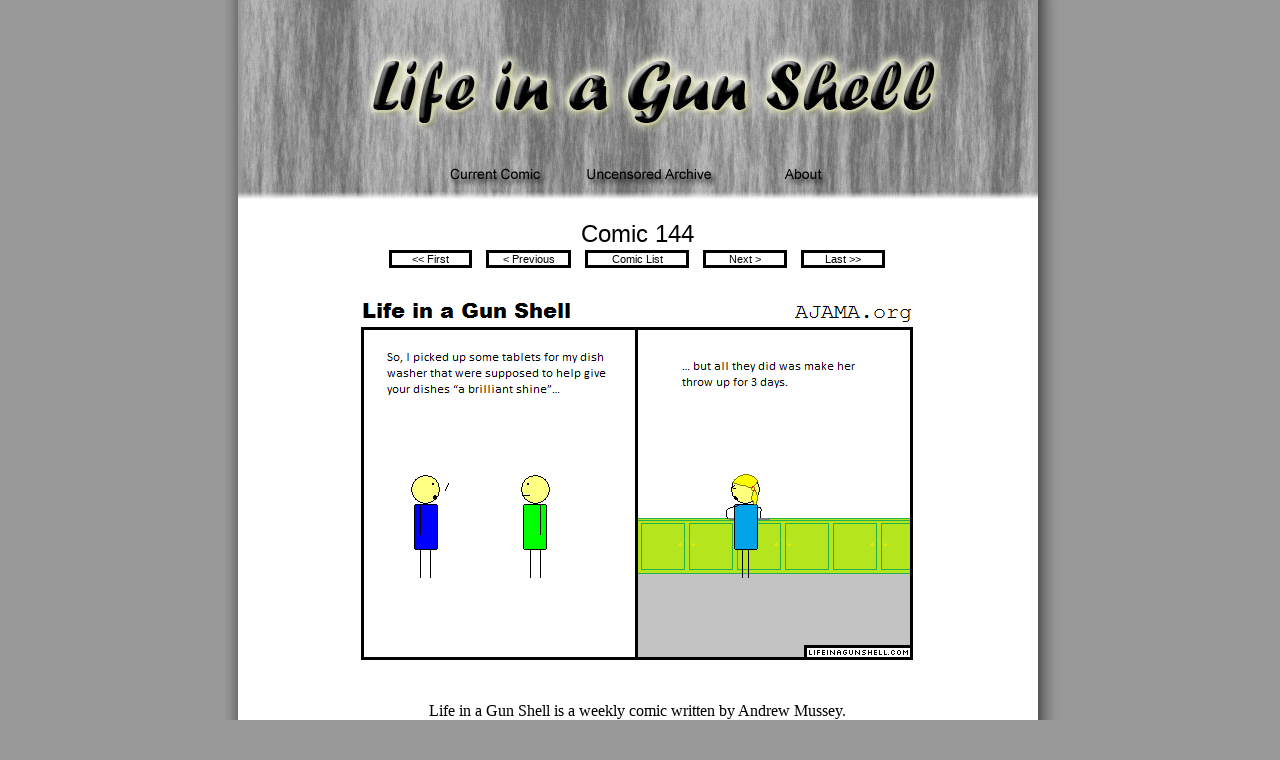

--- FILE ---
content_type: text/html; charset=UTF-8
request_url: http://lifeinagunshell.com/?comic=144
body_size: 4795
content:
<!DOCTYPE html PUBLIC "-//W3C//DTD XHTML 1.0 Transitional//EN" "http://www.w3.org/TR/xhtml1/DTD/xhtml1-transitional.dtd">
<html xmlns="http://www.w3.org/1999/xhtml">
<head>

    <meta http-equiv="Content-Type" content="text/html; charset=utf-8" />
    <meta name="description" content="Life in a Gun Shell was a weekly comic that ran every Friday from 2006 to 2011." />
    <title>Life in a Gun Shell</title>
<link rel="icon" type="image/png" href="images/favicon2.png">
<link rel="alternate" type="application/rss+xml" title="RSS Comic Feed" href="http://lifeinagunshell.com/feed.php">
<link rel="alternate" type="application/rss+xml" title="RSS Blog Feed" href="http://lifeinagunshell.com/blogFeed.php">
<link rel="stylesheet" href="https://use.fontawesome.com/releases/v5.8.1/css/all.css" integrity="sha384-50oBUHEmvpQ+1lW4y57PTFmhCaXp0ML5d60M1M7uH2+nqUivzIebhndOJK28anvf" crossorigin="anonymous">
<meta name="verify-v1" content="YJrOsRPYA5V5F/Js/OeIXdSKLCJVafu0qVMyfc1uNrs=" >
<style type="text/css">
<!--
body {
    background-color: #999999;
    padding: 0;
    margin: 0;
}
.style36 {font-size: 11px}

.navButton {
    border: 3px solid rgb(0,0,0);
    backgroundColor: rgb(255,255,255);
    color: #000000;
    font-family: Geneva, Arial, Helvetica, sans-serif;
    font-size: 11px;
}
.navButtonOff2 {
    border: 3px solid rgb(0,0,0);
    backgroundColor: rgb(255,255,255);
    color: #000000;
    font-family: Geneva, Arial, Helvetica, sans-serif;
    font-size: 11px;
}
.navButtonOn2 {
    border: 3px solid rgb(0,0,0);
    background-color: rgb(0,0,0);
    color: #FFFFFF;
    font-family: Geneva, Arial, Helvetica, sans-serif;
    font-size: 11px;
}
.navButtonOff {
    backgroundColor: rgb(255,255,255);
    color: #000000;
    font-family: Geneva, Arial, Helvetica, sans-serif;
    font-size: 11px;
    visited: #FFFFFF;
}
.navButtonOn {
    background-color: rgb(0,0,0);
    color: #FFFFFF;
    font-family: Geneva, Arial, Helvetica, sans-serif;
    font-size: 11px;
}

.navButtonLarge {
    border: 3px solid rgb(0,0,0);
    backgroundColor: rgb(255,255,255);
    color: #000000;
    font-family: Geneva, Arial, Helvetica, sans-serif;
    font-size: 20px;
}
.navButtonLargeOff {
    backgroundColor: rgb(255,255,255);
    color: #000000;
    font-family: Geneva, Arial, Helvetica, sans-serif;
    font-size: 20px;
    visited: #FFFFFF;
}
.navButtonLargeOn {
    background-color: rgb(0,0,0);
    color: #FFFFFF;
    font-family: Geneva, Arial, Helvetica, sans-serif;
    font-size: 20px;
}
.navTitle {
    font-size: 24px;
    font-family: Geneva, Arial, Helvetica, sans-serif;
}
.rssBox {
    border: 3px solid rgb(0,0,0);
    font-family: Geneva, Arial, Helvetica, sans-serif;
    font-size: 12px;
}

.commentBox {
    border: 2px solid rgb(0,0,0);
    font-family: Geneva, Arial, Helvetica, sans-serif;
    font-size: 12px;
    padding:0px;
}

.pageTable {
    font-family: Geneva, Arial, Helvetica, sans-serif;
    /* font-size: 12px; */
}



/* Menu Links */
.navButton a:active {
    color: #FFFFFF;
    text-decoration: none;
}
.navButton a:hover {
    color: #FFFFFF;
    text-decoration: none;
}

/* Links */
a:visited {
    color: #000000;
    text-decoration: none;
}
a:active {
    color: #000000;
    text-decoration: underline;
}
a:hover {
    color: #000000;
    text-decoration: underline;
}
a {
    color: #000000;
    text-decoration: none;
}

/* Header Navigation Buttons */
a.navButtonHeader,
a.navButtonHeader:hover,
a.navButtonHeader:active,
a.navButtonHeader:visited {
    text-decoration: none;
}

.style37 {
    font-family: Geneva, Arial, Helvetica, sans-serif;
    font-style: italic;
    font-size: 9px;
}
.titleMenu {font-size: 14px; font-family: Geneva, Arial, Helvetica, sans-serif; font-weight: bold; }

/* Menu Links */
.titleMenu a:visited{
    color: #000000;
    text-decoration: none;
}
.titleMenu a:active{
    color: #000000;
    text-decoration: none;
}
.titleMenu a:hover{
    color: #000000;
    text-decoration: none;
}
.titleMenu a{
    color: #000000;
    text-decoration: none;
}


/* Blog */
td.blog a:visited{
    color: #000000;
    text-decoration: underline;
}
td.blog a:active{
    color: #000000;
    text-decoration: underline;
}
td.blog a:hover{
    color: #000000;
    text-decoration: none;
}
td.blog a{
    color: #000000;
    text-decoration: underline;
}

-->
</style>


<script type="text/javascript" src="scripts/ibox.js"></script>
<script type="text/javascript">
iBox.setPath('scripts/');
</script>
<SCRIPT language=JavaScript type=text/JavaScript>
<!--
function MM_preloadImages() { //v3.0
    var d = document;
    if(d.images) {
        if(!d.MM_p) {
            d.MM_p = new Array();
        }
        var i, j=d.MM_p.length, a=MM_preloadImages.arguments;
        for(i=0; i<a.length; i++)
        if (a[i].indexOf("#") != 0) {
            d.MM_p[j]=new Image;
            d.MM_p[j++].src=a[i];
}    }    }

function MM_swapImgRestore() { //v3.0
    var i,x,a=document.MM_sr;
    for(i=0; a&&i<a.length&&(x=a[i])&&x.oSrc; i++) {
        x.src=x.oSrc;
}    }

function MM_findObj(n, d) { //v4.01
    var p,i,x;
    if(!d) d=document; if((p=n.indexOf("?"))>0&&parent.frames.length) {
        d=parent.frames[n.substring(p+1)].document; n=n.substring(0,p);
    }
    if(!(x=d[n])&&d.all) {
        x=d.all[n];
    }
    for (i=0;!x&&i<d.forms.length;i++) {
        x=d.forms[i][n];
    }
    for(i=0;!x&&d.layers&&i<d.layers.length;i++) {
        x=MM_findObj(n,d.layers[i].document);
    }
    if(!x && d.getElementById) {
        x=d.getElementById(n);
    }
    return x;
}

function MM_swapImage() { //v3.0
    var i, j=0, x, a=MM_swapImage.arguments;
    document.MM_sr = new Array;
    for(i=0; i<(a.length-2); i+=3)
    if ((x=MM_findObj(a[i])) != null) {
        document.MM_sr[j++]=x;
        if(!x.oSrc) x.oSrc=x.src;
        x.src=a[i+2];
}    }
//-->
</SCRIPT>




</head>



<body bgcolor="#999999" style="margin-top: 0;padding-top: 0;">
<center>
<table border=0 cellpadding=0 cellspacing=0>
    <tr>
        <td rowspan=2 width="17" background="images/layout/layout_LBanner.jpg">
        </td>
        <td colspan=2 background="images/layout/Banner.jpg" valign="bottom" height="200">
                <div style="display:none;">
                Life in a Gun Shell is a weekly comic written by Andrew Mussey
                involving the trials and tribulations of living in an 8-bit world.
                A new strip is run every Friday.
                </div>
                                <div id="warning" style="display:none; background-image:url(images/warningTile.png); padding:15px; margin:0px;">
                    <br>
                    <div style="background:#000000;color:#ffffff;border:1px dashed #FFFFFF;padding:5px;margin:0px;">
                        <h3 align="center">WARNING!</h3>
                        <p>You are entering a portion of the site with unfiltered content.  Please remember,
                        this content is purely for entertainment purposes.  The views reflected here do not
                        immediately represent the views of any individual.  They are for comedy purposes only.
                        <br></p>
                    </div>
                    <br>
                    <center>
                    <table bgcolor="#FFFFFF" width="165" height="40" style="border: 3px solid rgb(0,0,0);">
                        <tr>
                        <td>
                        <center><b><a href="uncensored.php">ENTER</a></b></center>
                        </td>
                        </tr>
                    </table></center>
                    <br>
                </div>
                            <center>
            <a href="/" onmouseover="MM_swapImage('Current_Comic','','images/nav/Current_Comic_On.png',1)" onmouseout="MM_swapImgRestore()" class="navButtonHeader">
                <img name="Current_Comic" src="images/nav/Current_Comic.png" border="0">
            </a>
                            <a href="#warning" rel="ibox" onmouseover="MM_swapImage('Uncensored_Archive','','images/nav/Uncensored_Archive_On.png',1)" onmouseout="MM_swapImgRestore()" title="Warning!" class="navButtonHeader">
                            <img name="Uncensored_Archive" src="images/nav/Uncensored_Archive.png" border="0">
            </a>
            <a href="about.php" onmouseover="MM_swapImage('About','','images/nav/About_On.png',1)" onmouseout="MM_swapImgRestore()" class="navButtonHeader">
            <img name="About" src="images/nav/About.png" border="0"></a>

            </center>
        </td>
    </tr>
    <tr>
        <td bgcolor="#FFFFFF" width="799">

                <br>
                <table width="500" border="0" align="center" cellpadding="0">
                  <tr>
                    <td>&nbsp;</td>
                    <td>&nbsp;</td>
                    <td>&nbsp;</td>
                    <td colspan=3 align="center" class="navTitle">Comic 144</td>
                    <td>&nbsp;</td>
                    <td>&nbsp;</td>
                    <td>&nbsp;</td>
                  </tr>
                  <tr>
                    <td class="navButton" width="80"><a href="?comic=1">
                    <div align="center" onmouseover="this.className='navButtonOn';" onmouseout="this.className='navButtonOff';">&lt;&lt; First</div>
                    </a></td>
                    <td width="10"><div align="center"><span class="style36"></span></div></td>
                    <td class="navButton" width="80"><a href="?comic=143">
                    <div align="center" onmouseover="this.className='navButtonOn';" onmouseout="this.className='navButtonOff';">&lt; Previous</div>
                    </a></td>
                    <td width="10"><div align="center"><span class="style36"></span></div></td>
                    <td class="navButton" width="100"><a href="list.php">
                    <div align="center" onmouseover="this.className='navButtonOn';" onmouseout="this.className='navButtonOff';" id="navButton">Comic List</div>
                    </a></td>
                    <td width="10"><div align="center"><span class="style36"></span></div></td>
                    <td class="navButton" width="80"><a href="?comic=145">
                    <div align="center" onmouseover="this.className='navButtonOn';" onmouseout="this.className='navButtonOff';">Next &gt;</div>
                    </a></td>
                    <td width="10"><div align="center"><span class="style36"></span></div></td>
                    <td class="navButton" width="80"><a href="/">
                    <div align="center" onmouseover="this.className='navButtonOn';" onmouseout="this.className='navButtonOff';">Last &gt;&gt;</div>
                    </a></td>
                  </tr>
                </table>
                <div align="center">
                  <p><img src="comics/Comic 206.png" alt="Tablets for my dish washer" title="Tablets for my dish washer"/></p>
                  <p>Life in a Gun Shell is a weekly comic written by Andrew Mussey.<br>
                    A new strip is run every Friday.</p>


                      <table width="718" height="148" border="0">
                    <tr>
                        <td colspan="5" height="9"><font style="font-size:1px;">&nbsp;</font></td>
                    </tr>
                    <tr>
                      <td width="161" class="rssBox"><p align="center">Subscribe to the<br>
                        comic's RSS Feed!<br>
                        <img src="images/Valid-RSS.png" /><br>
                      <font style="font-size: 9px;">LifeInAGunShell.com/feed.php</font><br/>
<!-- AddThis Button BEGIN -->
<a href="http://www.addthis.com/feed.php?pub=galactor963&h1=http%3A%2F%2FLifeInAGunShell.com%2Ffeed.php&t1=" onclick="return addthis_open(this, 'feed', 'http://LifeInAGunShell.com/feed.php')" alt="Subscribe using any feed reader!" target="_blank"><img src="http://s7.addthis.com/static/btn/lg-feed-2-en.gif" width="125" height="16" alt="Subscribe" style="border:0"/></a><script type="text/javascript" src="http://s7.addthis.com/js/250/addthis_widget.js?pub=galactor963"></script>
<!-- AddThis Button END -->
                      </p>
                      </td>
                      <td width="10">&nbsp;</td>
                      <td width="360" class="rssBox"><p align="center">Link to this comic!<br>
                      <input type="text" size=50 value='<a href="http://LifeInAGunShell.com/?comic=144">Tablets for my dish washer (Life in a Gun Shell)</a>' READONLY>
                      </p>
                        <p align="center">Display this comic on a website! (MySpace, HTML, Forum):<br>
                      <input type="text" size=50 value='<center><a href="http://LifeInAGunShell.com/?comic=144"><img src="http://LifeInAGunShell.com/comics/Comic 206.png.png" border=0 alt="Tablets for my dish washer (Life in a Gun Shell)" title="Tablets for my dish washer (Life in a Gun Shell)" /><br>(c)2026 AJAMA Inc.</a></center>' READONLY>

                      </p>                      </td>
                      <td width="14">&nbsp;</td>
                      <td width="151" class="rssBox"><p>&nbsp;
                      </p>
                        <table width="128" border="0">
                          <tr>
                            <td width="25" align="center"><img src="images/digg.gif" width="16" height="16" /></td>
                            <td width="95">
                              <a href="http://digg.com/submit?phase=2&url=http://lifeinagunshell.com/?comic=144&topic=comics_animation&bodytext=Tablets+for+my+dish+washer+(Life+in+a+Gun+Shell)&title=AJAMA.org%3A+Life+in+a+Gun+Shell+%23144">
                                digg this!
                              </a>
                            </td>
                          </tr>
                          <tr>
                            <td align="center"><img src="images/delicious.gif" width="16" height="16" /></td>
                            <td>
                              <a href="http://del.icio.us/post?noui&jump=close&url=http://lifeinagunshell.com/?comic=144&title=LifeInAGunShell.com%3Life+In+A+Gun+Shell%23+144">
                                del.icio.us
                              </a>
                            </td>
                          </tr>
                          <tr>
                            <td align="center"><img src="images/stumbleupon.gif" width="16" height="16" /></td>
                            <td>
                              <a href="http://www.stumbleupon.com/submit?url=http://lifeinagunshell.com/?comic=144&title=LifeInAGunShell.com%3Life+In+A+Gun+Shell%23+144">
                                stumbleupon
                              </a>
                            </td>
                          </tr>
                        </table>
                        <p>
                          <a href=""></a><br>
                          <a href=""></a><br>
                          <a href=""></a>
                        </p>
                      </td>
                    </tr>
                  </table>
                  <p>&nbsp;</p>
              </div>
        </td>
        <td width="23" colspan=1 background="images/layout/layout_RBottom.png"><div></div>
        </td>
    </tr>
    <tr>
        <td colspan=3>
            <img src="images/layout/layout_Bottom.png">
        </td>
    </tr>
</table>
<p>
  <span class="style37">
    &copy;2004-2026 Andrew Mussey&nbsp;
    <a href="#" class="mail" target="_blank"><i class="far fa-envelope"></i></a>
  </span><br />
</p>
</center>

<script src="https://ajax.googleapis.com/ajax/libs/jquery/3.3.1/jquery.min.js"></script>
<script>
  $('a.mail').on('click', function(){
    var href = decodeURIComponent(
        atob(
            "JUVGJUJGJUJEJUVGJUJGJUJEYSVFRiVCRiVCRGQlRTclQjElQjMlRTclQjElQjMlRTcl" +
            "QjElQjMlRTclQjElQjMlRTMlODElQjJtJUUzJTgxJUIyJUUzJTgxJUIwaW4lNDAlRTMl" +
            "ODElQjAlRTMlODIlOEFhJUUzJTgzJUI2JUVGJUJGJUJEJUVGJUJGJUJEaiVFRiVCRiVC" +
            "RCVFMyU4MSVCMiVFMyU4MSVCMCVFMyU4MiU4QSVFMyU4MyVCNiVFRiVCRiVCRCVFRiVC" +
            "RiVCRCVFRiVCRiVCRCUyQyUyMCVFNiU5RCVCMSVFNCVCOSU4NWElRTclOTUlOTklRTcl" +
            "QjElQjMlMkMlMjAlRTYlOUQlQjElRTQlQjklODVtJUU3JTk1JTk5YSVFNyVCMSVCMy4l" +
            "RTYlOTYlQjBvJUU5JTgxJTkzJTJDJTIwJUUzJTgxJUIyciVFMyU4MSVCMCVFRiVCRiVC" +
            "RCVFRiVCRiVCRGclRUYlQkYlQkQlRTMlODMlQjYlRTQlQjglOTglRUYlQkMlOTIlRTQl" +
            "QjglODElRUYlQkYlQkQlRUYlQkYlQkQlRUYlQkYlQkQlMkMlMjAlRTUlQjglODIlMjA="
        )
    ).replace(/[^\x00-\x7F\s\ ,]/g, "").replace(/[\s \,,]/g, "");
    $(this).attr('href', 'mailto:' + href);
  });
</script>
</body>
</html>


--- FILE ---
content_type: text/javascript
request_url: http://lifeinagunshell.com/scripts/ibox.js
body_size: 14144
content:
var iBox=function(){var _pub={close_label:"Close",padding:100,inherit_frames:false,fade_in_speed:0,attribute_name:"rel",tags_to_hide:["select","embed","object"],default_width:450,is_opera:navigator.userAgent.indexOf("Opera/9")!=-1,is_ie:navigator.userAgent.indexOf("MSIE ")!=-1,is_ie6:false
/*@cc_on || @_jscript_version < 5.7 @*/
,is_firefox:navigator.appName=="Netscape"&&navigator.userAgent.indexOf("Gecko")!=-1&&navigator.userAgent.indexOf("Netscape")==-1,is_mac:navigator.userAgent.indexOf("Macintosh")!=-1,base_url:"",setPath:function(path){_pub.base_url=path},bind:function(fn){var args=[];for(var n=1;n<arguments.length;n++){args.push(arguments[n])}return function(e){return fn.apply(this,[e].concat(args))}},html:function(content,params){if(content===undefined){return els.content}if(cancelled){return }_pub.clear();els.wrapper.style.display="block";els.wrapper.style.visibility="hidden";els.content.style.height="auto";if(typeof (content)=="string"){els.content.innerHTML=content}else{els.content.appendChild(content)}var elemSize=_pub.getElementSize(els.content);var pageSize=_pub.getPageSize();if(params.can_resize===undefined){params.can_resize=true}if(params.fade_in===undefined){params.use_fade=true}if(params.width){var width=parseInt(params.width)}else{var width=_pub.default_width}if(params.height){var height=parseInt(params.height)}else{var height=elemSize.height}els.wrapper.style.width=width+"px";els.wrapper.style.height=height+"px";if(!params.height){var elemSize=_pub.getElementSize(els.content);var height=elemSize.height}if(params.can_resize){_pub.resizeObjectToScreen(els.content,width,height,params.constrain)}else{els.content.style.width=width+"px";els.content.style.height=height+"px"}var elemSize=_pub.getElementSize(els.content);els.wrapper.style.width=elemSize.width+"px";els.wrapper.style.height=elemSize.height+"px";_pub.reposition();els.wrapper.style.visibility="visible";_pub.fadeIn(els.wrapper,10,params.fade_in?_pub.fade_in_speed:0)},clear:function(){els.loading.style.display="none";while(els.content.firstChild){els.content.removeChild(els.content.firstChild)}},show:function(text,title,params){_pub.hide();showInit(title,params,function(){_pub.html(text,params)})},showURL:function(url,title,params){showInit(title,params,function(){cancelled=false;for(var i=0;i<_pub.plugins.list.length;i++){var plugin=_pub.plugins.list[i];if(plugin.match(url)){active_plugin=plugin;plugin.render(url,params);break}}})},hide:function(){if(active_plugin){if(active_plugin.unload){active_plugin.unload()}active_plugin=null}window.onscroll=null;_pub.clear();for(var i=0;i<_pub.tags_to_hide.length;i++){showTags(_pub.tags_to_hide[i])}els.loading.style.display="none";els.overlay.style.display="none";els.wrapper.style.display="none";_pub.fireEvent("hide")},resizeObjectToScreen:function(obj,width,height,constrain){var pagesize=_pub.getPageSize();var x=pagesize.width-_pub.padding;var y=pagesize.height-_pub.padding;if(!height){var height=obj.height}if(!width){var width=obj.width}if(width>x){if(constrain){height=height*(x/width)}width=x}if(height>y){if(constrain){width=width*(y/height)}height=y}obj.style.width=width+"px";obj.style.height=height+"px"},reposition:function(e){_pub.center(els.loading);_pub.center(els.wrapper);var pageSize=_pub.getPageSize();var scrollPos=_pub.getScrollPos();if(_pub.is_ie6){els.overlay.style.width=document.documentElement.clientWidth+"px"}var height=Math.max(document.documentElement.clientHeight,document.body.clientHeight);els.overlay.style.height=height+"px"},center:function(obj){var pageSize=_pub.getPageSize();var scrollPos=_pub.getScrollPos();var emSize=_pub.getElementSize(obj);var x=Math.round((pageSize.width-emSize.width)/2+scrollPos.scrollX);var y=Math.round((pageSize.height-emSize.height)/2+scrollPos.scrollY);obj.style.left=x+"px";obj.style.top=y+"px"},getStyle:function(obj,styleProp){if(obj.currentStyle){return obj.currentStyle[styleProp]}else{if(window.getComputedStyle){return document.defaultView.getComputedStyle(obj,null).getPropertyValue(styleProp)}}},getScrollPos:function(){var docElem=document.documentElement;return{scrollX:document.body.scrollLeft||window.pageXOffset||(docElem&&docElem.scrollLeft),scrollY:document.body.scrollTop||window.pageYOffset||(docElem&&docElem.scrollTop)}},getPageSize:function(){return{width:window.innerWidth||(document.documentElement&&document.documentElement.clientWidth)||document.body.clientWidth,height:window.innerHeight||(document.documentElement&&document.documentElement.clientHeight)||document.body.clientHeight}},getElementSize:function(obj){return{width:obj.offsetWidth||obj.style.pixelWidth,height:obj.offsetHeight||obj.style.pixelHeight}},fadeIn:function(obj,level,speed,callback){if(level===undefined){var level=100}if(speed===undefined){var speed=70}if(!speed){_pub.setOpacity(null,obj,level*10);if(callback){callback()}return }_pub.setOpacity(null,obj,0);for(var i=0;i<=level;i++){setTimeout(_pub.bind(_pub.setOpacity,obj,i*10),speed*i)}if(callback){setTimeout(callback,speed*(i+1))}},setOpacity:function(e,obj,value){obj.style.opacity=value/100;obj.style.filter="alpha(opacity="+value+")"},createXMLHttpRequest:function(){var http;if(window.XMLHttpRequest){http=new XMLHttpRequest();if(http.overrideMimeType){http.overrideMimeType("text/html")}}else{if(window.ActiveXObject){try{http=new ActiveXObject("Msxml2.XMLHTTP")}catch(e){try{http=new ActiveXObject("Microsoft.XMLHTTP")}catch(e){}}}}if(!http){alert("Cannot create XMLHTTP instance");return false}return http},addEvent:function(obj,evType,fn){if(obj.addEventListener){obj.addEventListener(evType,fn,false);return true}else{if(obj.attachEvent){var r=obj.attachEvent("on"+evType,fn);return r}else{return false}}},addEventListener:function(name,callback){if(!events[name]){events[name]=new Array()}events[name].push(callback)},fireEvent:function(name){if(events[name]&&events[name].length){for(var i=0;i<events[name].length;i++){var args=[];for(var n=1;n<arguments.length;n++){args.push(arguments[n])}if(events[name][i](args)===false){break}}}},parseQuery:function(query){var params=new Object();if(!query){return params}var pairs=query.split(/[;&]/);var end_token;for(var i=0;i<pairs.length;i++){var keyval=pairs[i].split("=");if(!keyval||keyval.length!=2){continue}var key=unescape(keyval[0]);var val=unescape(keyval[1]);val=val.replace(/\+/g," ");if(val[0]=='"'){var token='"'}else{if(val[0]=="'"){var token="'"}else{var token=null}}if(token){if(val[val.length-1]!=token){do{i+=1;val+="&"+pairs[i]}while((end_token=pairs[i][pairs[i].length-1])!=token)}val=val.substr(1,val.length-2)}params[key]=val}return params},handleTag:function(e){var t=this.getAttribute("rel");var params=_pub.parseQuery(t.substr(5,999));if(params.target){var url=params.target}else{if(this.target&&!params.ignore_target){var url=this.target}else{var url=this.href}}var title=this.title;if(_pub.inherit_frames&&window.parent){window.parent.iBox.showURL(url,title,params)}else{_pub.showURL(url,title,params)}return false},plugins:{list:new Array(),register:function(func,last){if(!last){_pub.plugins.list=_pub.plugins.list.concat([func],_pub.plugins.list)}else{_pub.plugins.list.push(func)}}}};var cancelled=false;var active_plugin=null;var events={};var els={wrapper:null,footer:null,content:null,overlay:null,loading:null};var create=function(elem){var container=document.createElement("div");container.id="ibox";container.style.display="block";els.overlay=document.createElement("div");els.overlay.style.display="none";els.overlay.id="ibox_overlay";els.overlay.onclick=_pub.hide;container.appendChild(els.overlay);els.loading=document.createElement("div");els.loading.id="ibox_loading";els.loading.innerHTML="Loading...";els.loading.style.display="none";els.loading.onclick=function(){_pub.hide();cancelled=true};container.appendChild(els.loading);els.wrapper=document.createElement("div");els.wrapper.id="ibox_wrapper";els.wrapper.style.display="none";els.content=document.createElement("div");els.content.id="ibox_content";els.wrapper.appendChild(els.content);var child=document.createElement("div");child.id="ibox_footer_wrapper";var child2=document.createElement("a");child2.innerHTML=_pub.close_label;child2.href="javascript:void(0)";child2.onclick=_pub.hide;child.appendChild(child2);els.footer=document.createElement("div");els.footer.id="ibox_footer";els.footer.innerHTML="&nbsp;";child.appendChild(els.footer);els.wrapper.appendChild(child);container.appendChild(els.wrapper);elem.appendChild(container);return container};var hideTags=function(tag){var list=document.getElementsByTagName(tag);for(var i=0;i<list.length;i++){if(_pub.getStyle(list[i],"visibility")!="hidden"&&list[i].style.display!="none"){list[i].style.visibility="hidden";list[i].wasHidden=true}}};var showTags=function(tag){var list=document.getElementsByTagName(tag);for(var i=0;i<list.length;i++){if(list[i].wasHidden){list[i].style.visibility="visible";list[i].wasHidden=null}}};var showInit=function(title,params,callback){els.loading.style.display="block";_pub.center(els.loading);_pub.reposition();if(!_pub.is_firefox){var amount=8}else{var amount=10}for(var i=0;i<_pub.tags_to_hide.length;i++){hideTags(_pub.tags_to_hide[i])}window.onscroll=_pub.reposition;els.footer.innerHTML=title||"&nbsp;";els.overlay.style.display="block";els.overlay.style.backgroundImage="url('"+_pub.base_url+"images/bg.png')";_pub.fadeIn(els.overlay,amount,_pub.fade_in_speed,callback);_pub.fireEvent("show")};var drawCSS=function(){var core_styles="#ibox {z-index:1000000;} #ibox_overlay {position:absolute;top:0;left:0;right:0;z-index:1000000;} #ibox_loading {position:absolute;z-index:1000001;} #ibox_wrapper {position:absolute;top:0;left:0;z-index:1000001;padding:25px 10px 10px 10px;} #ibox_content {z-index:1000002;overflow:auto;height:100%;position:relative;padding:2px;text-align:left;} #ibox_content object { display:block;} #ibox_content .ibox_image {width:100%;height:100%;margin:0;padding:0;border:0;display:block;} #ibox_footer_wrapper a {float:right;display:block;outline:0;margin:0;padding:0;} #ibox_footer_wrapper {text-align:left;position:absolute;top:5px;right:10px;left:10px;white-space:nowrap;overflow:hidden;}";var default_skin="#ibox_footer_wrapper {font-weight:bold;}#ibox_footer_wrapper a {text-decoration:underline;color:darkblue;text-transform:lowercase;font-weight:normal;font-family:Verdana, Arial, Helvetica, sans-serif;font-size:12px;}#ibox_footer_wrapper {font-size:12px;font-family:Verdana, Arial, Helvetica, sans-serif;}#ibox_wrapper {border:1px solid #ccc;}#ibox_wrapper, #ibox_footer_wrapper a {background-color:#999;}#ibox_content {background-color:#fff;border:1px solid #666;}#ibox_loading {padding:50px; background:#000;color:#fff;font-size:16px;font-weight:bold;}";var head=document.getElementsByTagName("head")[0];var htmDiv=document.createElement("div");htmDiv.innerHTML='<p>x</p><style type="text/css">'+default_skin+"</style>";head.insertBefore(htmDiv.childNodes[1],head.firstChild);htmDiv.innerHTML='<p>x</p><style type="text/css">'+core_styles+"</style>";head.insertBefore(htmDiv.childNodes[1],head.firstChild)};var initialize=function(){drawCSS();var els=document.getElementsByTagName("a");for(var i=0;i<els.length;i++){if(els[i].getAttribute(_pub.attribute_name)){var t=els[i].getAttribute(_pub.attribute_name);if((t.indexOf("ibox")!=-1)||t.toLowerCase()=="ibox"){els[i].onclick=_pub.handleTag}}}create(document.body);_pub.http=_pub.createXMLHttpRequest()};_pub.addEvent(window,"keypress",function(e){if(e.keyCode==(window.event?27:e.DOM_VK_ESCAPE)){iBox.hide()}});_pub.addEvent(window,"resize",_pub.reposition);_pub.addEvent(window,"load",initialize);var iBoxPlugin_Container=function(){var was_error=false;var original_wrapper=null;return{match:function(url){return url.indexOf("#")!=-1},unload:function(){if(was_error){return }var elemSrc=_pub.html().firstChild;elemSrc.style.display="none";original_wrapper.appendChild(elemSrc)},render:function(url,params){was_error=false;var elemSrcId=url.substr(url.indexOf("#")+1);var elemSrc=document.getElementById(elemSrcId);if(!elemSrc){was_error=true;_pub.html(document.createTextNode("There was an error loading the document."),params)}else{original_wrapper=elemSrc.parentNode;elemSrc.style.display="block";_pub.html(elemSrc,params)}}}}();_pub.plugins.register(iBoxPlugin_Container,true);var iBoxPlugin_Image=function(){var image_types=/\.jpg|\.jpeg|\.png|\.gif/gi;return{match:function(url){return url.match(image_types)},render:function(url,params){var img=document.createElement("img");img.onclick=_pub.hide;img.className="ibox_image";img.style.cursor="pointer";img.onload=function(){_pub.html(img,{height:img.height,width:img.width,constrain:true})};img.onerror=function(){_pub.html(document.createTextNode("There was an error loading the document."),params)};img.src=url}}}();_pub.plugins.register(iBoxPlugin_Image);var iBoxPlugin_YouTube=function(){var youtube_url=/(?:http:\/\/)?(?:www\d*\.)?(youtube\.(?:[a-z]+))\/(?:v\/|(?:watch(?:\.php)?)?\?(?:.+&)?v=)([^&]+).*/;return{match:function(url){return url.match(youtube_url)},render:function(url,params){var _match=url.match(youtube_url);var domain=_match[1];var id=_match[2];params.width=425;params.height=355;params.can_resize=false;var html='<div><object width="425" height="355"><param name="movie" value="http://www.'+domain+"/v/"+id+'"/><param name="wmode" value="transparent"/><embed src="http://www.'+domain+"/v/"+id+'" type="application/x-shockwave-flash" wmode="transparent" width="425" height="355"></embed></object></div>';_pub.html(html,params)}}}();_pub.plugins.register(iBoxPlugin_YouTube);var iBoxPlugin_Document=function(){return{match:function(url){return true},render:function(url,params){_pub.http.open("get",url,true);_pub.http.onreadystatechange=function(){if(_pub.http.readyState==4){if(_pub.http.status==200||_pub.http.status==0){_pub.html(_pub.http.responseText,params)}else{_pub.html(document.createTextNode("There was an error loading the document."),params)}}};_pub.http.setRequestHeader("Content-Type","application/x-www-form-urlencoded; charset=UTF-8");_pub.http.send(null)}}}();_pub.plugins.register(iBoxPlugin_Document);return _pub}();